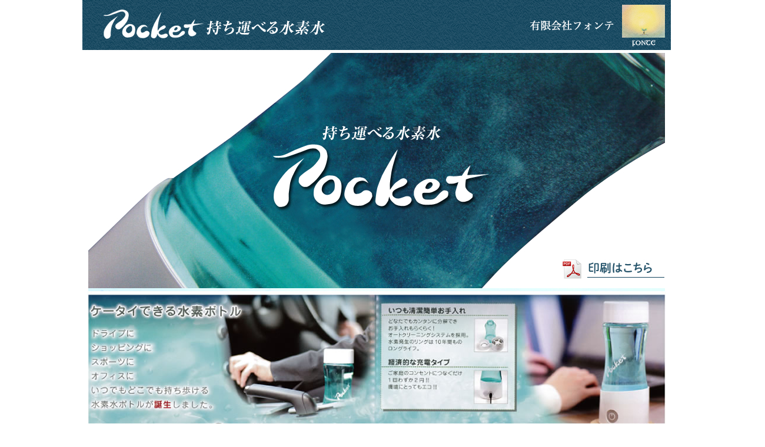

--- FILE ---
content_type: text/html
request_url: http://ueno-fonte.co.jp/pocket/
body_size: 1411
content:
<!DOCTYPE HTML PUBLIC "-//W3C//DTD HTML 4.01 Transitional//EN" "http://www.w3.org/TR/html4/loose.dtd">
<html lang="ja">
<head>

<meta http-equiv="Content-Type" content="text/html; charset=shift_jis">
<meta http-equiv="Content-Style-Type" content="text/css">
<meta http-equiv="Content-Script-Type" content="text/javascript">

<title>Pocket | 持ち運べる水素水</title>

<meta name="description" content="">
<meta name="keywords" content=",,,,,,,">
<meta name="robots" content="index,follow">
<link href="contents.css" rel="stylesheet" type="text/css">

</head>

<body>
<div id="header">
<div id="head">
<img src="image/head.jpg" alt="" width="1000" height="495" border="0" usemap="#Map2">
<map name="Map2"><area shape="rect" coords="757,405,993,484" href="image/ad.pdf" target="_blank" alt="携帯水素水">
  <area shape="rect" coords="757,4,993,83" href="../index.shtml">
</map>
</div>

</div>

<div id="container">
<div id="contents">
  <img src="image/block1.jpg" width="1000"></div>

<div><a href="/contact/" target="_blank"><img src="image/inq_bt.jpg" alt="" width="1000" height="150" border="0" usemap="#Map">
    <map name="Map">
      <area shape="rect" coords="38,222,951,376" href="/contact/" target="_blank">
      <area shape="rect" coords="590,161,939,195" href="../index.shtml">
    </map>
</a></div>

</div>
<div id="copyright">

Copyright (C) Fonte Co.Ltd All Rights Reserved.</div>


</body>
</html>


--- FILE ---
content_type: text/css
request_url: http://ueno-fonte.co.jp/pocket/contents.css
body_size: 3012
content:
@charset "shift_jis";



/*
==========================================================
共通default設定
==========================================================
*/

/*全ての要素で背景画像のリピート無、　表示位置0,0に*/
* {	
background-repeat: no-repeat;	
background-position: 0px 0px;
}

/*センター寄せ*/
body {
	text-align: center;
	background-color: #ffffff;
	font-family: "ヒラギノ角ゴ Pro W3", "Hiragino Kaku Gothic Pro", "メイリオ", Meiryo, Osaka, "ＭＳ Ｐゴシック", "MS PGothic", sans-serif;
}

/*マージンリセット*/
body, div {
	padding: 0;
	font-size: 11px;
	font-weight: normal;
	color: #000;
	text-align: center;
	margin-top: 0;
	margin-right: 0px;
	margin-bottom: 0;
	margin-left: 0px;
	font-family: "ヒラギノ角ゴ Pro W3", "Hiragino Kaku Gothic Pro", "メイリオ", Meiryo, Osaka, "ＭＳ Ｐゴシック", "MS PGothic", sans-serif;
}

/*フォントスタイルのリセット*/
h1,h2,h3,h4,h5,h6,p,dl,dt,dd,ul,li,em,strong {
	font-weight: normal;
	margin: 0px;
	padding: 0px;
}

/*イメージとリンクイメージのボーダー非表示*/
img,a img {
	border-width: 0px;
	border-style: none;
}

/*回り込み解除クリア*/
.clear {
clear: both;
}

/*回り込み解除クリア(モダンブラウザ対応版)*/
.clearfix{
zoom:1;/*for IE 5.5-7*/
}

.clearfix:after {
content:".";
display: block;
height:0px;
clear:both;
line-height:0; 
visibility:hidden;
}

/*非表示にする*/
.hd {
display: none;
}

/*画面外に表示する*/
.blow {	
text-indent: -9999px;
}

/*firefoxがtext-indent: -9999px;したaを-9999pxまで囲んでしまうのでその回避*/
a {
	overflow:hidden;
}

/*赤字を多様するときに便利*/
.attention {	
color: #FF0000;
}

/*リスト表示なし*/
li {
	list-style-type: none;
}

/*強制改ページ*/
.pb {
	page-break-before: always;
	height: 0px;
}

a{
	font-family:"メイリオ", Meiryo, sans-serif;
	font-size:13px;	
	color:#666666;
	text-decoration:none;	
}

a:hover img{
opacity:0.8;
filter:alpha(opacity=80);
-ms-filter: "alpha( opacity=80 )";
}


/*
==========================================================
ヘッダー
==========================================================
*/

#header {
	padding: 0px;
	width: 100%;
	height: 495px;
	margin-top: 0px;
	margin-right: 0px;
	margin-bottom: 0px;
	margin-left: 0px;
	display:block;
}
#header #head {
	padding: 0px;
	width: 1000px;
	margin-top: 0px;
	margin-right: auto;
	margin-bottom: 0px;
	margin-left: auto;
	height: 495px;
	display:block;
}



/*
==========================================================
コンテンツ
==========================================================
*/

#container {
	width: 100%;
	margin-top: 0px;
	margin-right: 0px;
	margin-bottom: 0px;
	margin-left: 0px;
	padding: 0px;
	clear: both;
}

#contents {
	width: 1000px;
	margin-top: 0px;
	margin-right: auto;
	margin-bottom: 0px;
	margin-left: auto;
	padding: 0px;
}


#copyright{
	width: 100%;
	margin-top: 10px;
	margin-right: 0px;
	margin-bottom: 10px;
	margin-left: 0px;
	padding: 10px;
	
	font-size:13px;
	color:#003D72;
	font-family: "メイリオ", Meiryo, sans-serif;
	border-top:1px solid #003D72;
	
	
	
}
































